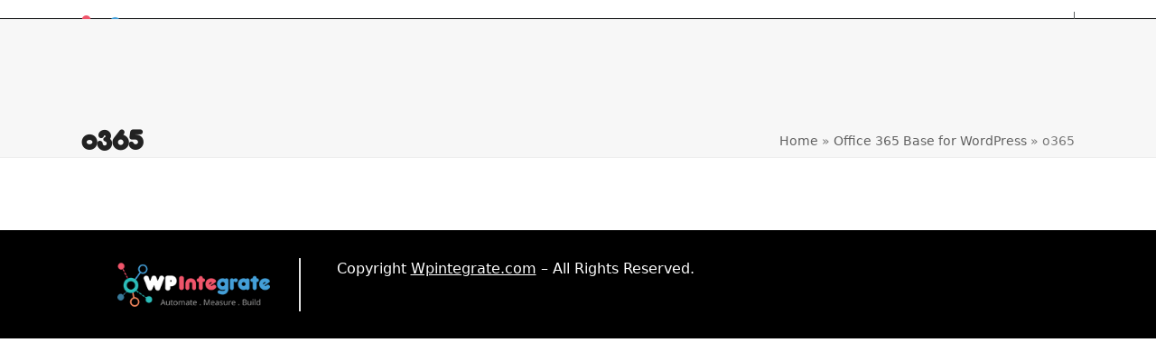

--- FILE ---
content_type: text/javascript
request_url: https://wpintegrate.com/wp-content/themes/Total/assets/js/frontend/off-canvas.min.js?ver=6.0.3
body_size: 1298
content:
!function(){wpex.offCanvas={instances:{},getInstance:function(e){const t="string"==typeof e?document.querySelector(e):e;if(t){const e=t.id;if(this.instances[e])return this.instances[e]}return null},getOrCreateInstance:function(t){const s=this.getInstance(t);if(!s){const s="string"==typeof t?document.querySelector(t):t;if(s){const t=new e(s);return this.instances[s.id]=t,t}}return s},open:function(e){const t=this.getInstance(e);t&&t.open()},close:function(e){const t=this.getInstance(e);t&&t.close()},closeAll:function(){for(const e in this.instances)this.instances.hasOwnProperty(e)&&this.instances[e].close()}};class e{constructor(e){this.offCanvasElement=e,this.cleanupFocusTrap=!1,this.toggle=!1,this.isOpen=!1,this.speed=window.matchMedia("(prefers-reduced-motion: reduce)").matches?0:parseInt(e.getAttribute("data-wpex-off-canvas-speed")),this.isUnderHeader=this.offCanvasElement.classList.contains("wpex-off-canvas--under-header"),this.visibilityClass=this.offCanvasElement.getAttribute("data-wpex-off-canvas-visibility"),this.hasBackdrop="false"!==this.offCanvasElement.getAttribute("data-wpex-off-canvas-backdrop"),this.closeButton=this.offCanvasElement.querySelector(".wpex-off-canvas__close"),this.#e(),this.hasBackdrop&&this.#t(),this.#s(),this.#i(),this.closeButton&&(this.handleCloseClick=this.#n.bind(this)),this.isUnderHeader&&(this.handleClickOutside=this.#o.bind(this),this.handleOnResize=function(e,t){let s;return function(...i){clearTimeout(s),s=setTimeout((()=>e.apply(this,i)),t)}}(this.#a.bind(this),300)),this.handleKeydown=this.#c.bind(this),this.handleWpexBeforeScrollTo=this.#l.bind(this)}#s(){this.offCanvasElement.querySelectorAll("template").forEach((e=>{e.parentElement.append(e.content),e.remove()}))}#e(){const e=document.getElementById("outer-wrap");if(e&&e.contains(this.offCanvasElement)){if(!this.visibilityClass&&!document.body.classList.contains("compose-mode")){const e=this.offCanvasElement.closest(".vc_row");if(e){const t=["hidden-desktop-large","hidden-desktop","visible-phone","visible-phone-small"];for(const s of t)if(e.classList.contains(s)){this.visibilityClass=s,this.offCanvasElement.classList.add(s);break}}}e.parentNode.insertBefore(this.offCanvasElement,e.nextSibling)}}#t(){const e=document.createElement("div");if(e.id=`${this.offCanvasElement.id}-backdrop`,e.className="wpex-off-canvas-backdrop wpex-fixed wpex-inset-0 wpex-bg-backdrop wpex-z-backdrop wpex-invisible wpex-opacity-0",this.isUnderHeader&&e.classList.add("wpex-off-canvas-backdrop--under-header"),this.visibilityClass&&e.classList.add(this.visibilityClass),this.speed){[75,100,150,200,250,300,350,400,500,600,700,1e3].includes(this.speed)?e.classList.add(`wpex-duration-${this.speed}`):e.style.transitionDuration=`${this.speed}ms`}document.body.appendChild(e),this.backdrop=e}#i(){document.addEventListener("click",(e=>{const t=e.target;t===this.backdrop&&this.close();const s=t.closest(`[data-wpex-toggle="off-canvas"][aria-controls="${this.offCanvasElement.id}"]`);s&&(e.preventDefault(),this.toggle=s,this.toggleState())})),document.addEventListener("keydown",(e=>{if(" "===e.key){const t=e.target.closest(`[data-wpex-toggle="off-canvas"][aria-controls="${this.offCanvasElement.id}"]`);t&&(e.preventDefault(),this.toggle=t,this.open())}}))}#r(){this.closeButton&&this.closeButton.addEventListener("click",this.handleCloseClick),this.isUnderHeader&&(document.addEventListener("click",this.handleClickOutside),window.addEventListener("resize",this.handleOnResize)),this.offCanvasElement.addEventListener("keydown",this.handleKeydown),document.addEventListener("wpex:beforeScrollTo",this.handleWpexBeforeScrollTo)}#d(){this.closeButton&&this.closeButton.removeEventListener("click",this.handleCloseClick),this.isUnderHeader&&(document.removeEventListener("click",this.handleClickOutside),window.removeEventListener("resize",this.handleOnResize)),this.offCanvasElement.removeEventListener("keydown",this.handleKeydown),document.removeEventListener("wpex:beforeScrollTo",this.handleWpexBeforeScrollTo)}#n(e){this.close()}#o(e){if(this.isOpen&&this.isUnderHeader){const t=e.target;t.closest(`[data-wpex-toggle="off-canvas"][aria-controls="${this.offCanvasElement.id}"]`)||this.offCanvasElement.contains(t)||this.close()}}#a(e){this.setTopOffset()}#c(e){"Escape"===e.key&&this.close()}#l(e){this.offCanvasElement.contains(e.detail)||this.close()}setTopOffset(){const e=document.querySelector("#site-header");if(e){const t=e.getBoundingClientRect().bottom;document.body.style.setProperty("--wpex-off-canvas-top-offset",`${t}px`)}}open(){if(!this.isOpen){if(this.isUnderHeader?this.setTopOffset():document.body.style.setProperty("--wpex-off-canvas-top-offset",""),this.isOpen=!0,document.body.classList.add("wpex-off-canvas-is-open"),this.offCanvasElement.classList.add("wpex-off-canvas--open"),this.offCanvasElement.classList.remove("wpex-invisible"),this.offCanvasElement.style.transform="none",this.backdrop&&(this.backdrop.classList.remove("wpex-invisible","wpex-opacity-0"),this.backdrop.classList.add("wpex-opacity-100")),this.toggle){const e=this.toggle.querySelector(".wpex-hamburger-icon--animate");e&&(e.classList.remove("wpex-hamburger-icon--innactive"),e.classList.add("wpex-hamburger-icon--active")),this.toggle.setAttribute("aria-expanded","true")}if(wpex.htmlNoScroll("add"),this.speed){const e=t=>{this.setFocus(),this.offCanvasElement.removeEventListener("transitionend",e)};this.offCanvasElement.addEventListener("transitionend",e)}else this.setFocus();this.#r()}}close(){if(this.isOpen){if(this.isOpen=!1,document.body.classList.remove("wpex-off-canvas-is-open"),this.offCanvasElement.classList.remove("wpex-off-canvas--open"),this.offCanvasElement.classList.add("wpex-invisible"),this.offCanvasElement.style.transform="",this.backdrop&&(this.backdrop.classList.add("wpex-opacity-0","wpex-invisible"),this.backdrop.classList.remove("wpex-opacity-100")),this.toggle){const e=this.toggle.querySelector(".wpex-hamburger-icon--animate");e&&(e.classList.add("wpex-hamburger-icon--innactive"),e.classList.remove("wpex-hamburger-icon--active")),this.toggle.setAttribute("aria-expanded","false"),this.toggle.focus({preventScroll:!0,focusVisible:!1}),this.toggle=!1}wpex.htmlNoScroll("remove"),this.cleanupFocusTrap&&(this.cleanupFocusTrap(),this.cleanupFocusTrap=!1),this.#d()}}setFocus(){let e="";this.offCanvasElement.hasAttribute("data-wpex-off-canvas-open-focus")&&(e=this.offCanvasElement.querySelector(this.offCanvasElement.getAttribute("data-wpex-off-canvas-open-focus"))),this.cleanupFocusTrap=wpex.focusOnElement(this.offCanvasElement,e)}toggleState(){this.isOpen?this.close():this.open()}}document.querySelectorAll(".wpex-off-canvas").forEach((e=>{wpex.offCanvas.getOrCreateInstance(e)}))}();